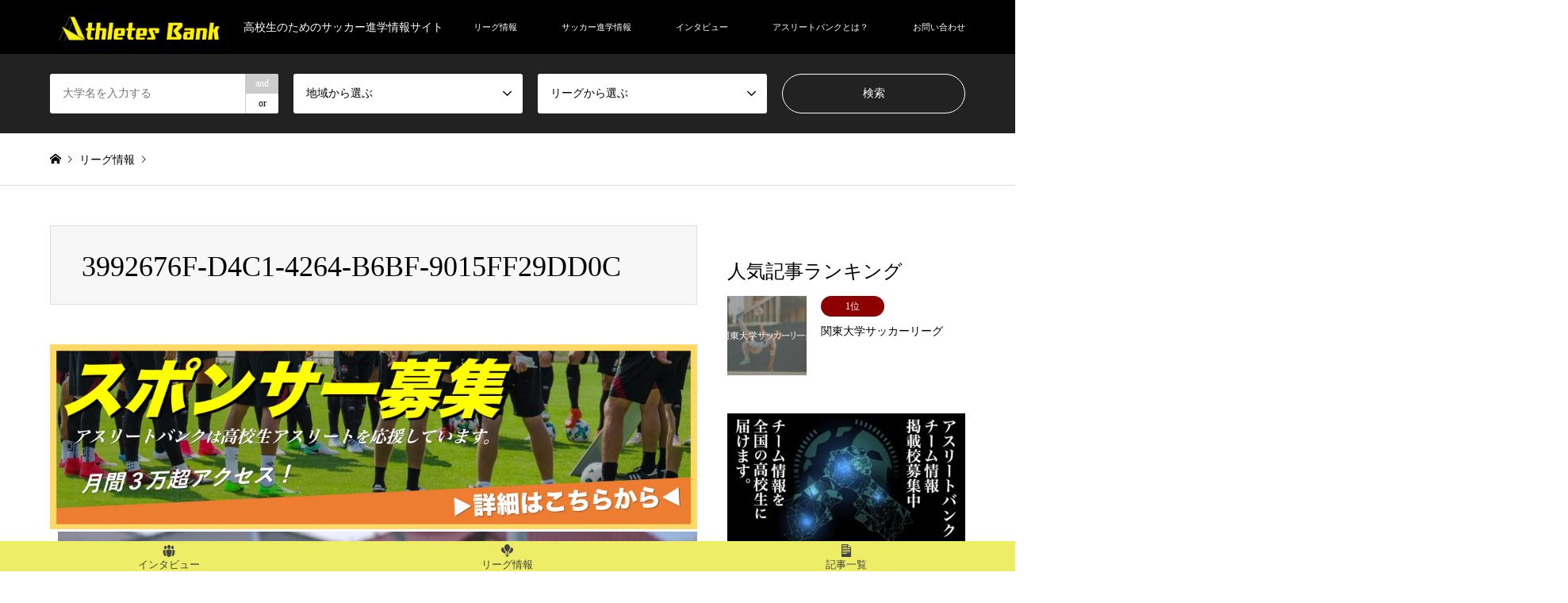

--- FILE ---
content_type: text/html; charset=UTF-8
request_url: https://ab-soccer.club/blog/daitobunka-kadowaki/attachment/3992676f-d4c1-4264-b6bf-9015ff29dd0c/
body_size: 17401
content:
	 
	 <!DOCTYPE html>
<html dir="ltr" lang="ja" prefix="og: https://ogp.me/ns#">
<head>
<meta charset="UTF-8">
<!--[if IE]><meta http-equiv="X-UA-Compatible" content="IE=edge"><![endif]-->
<meta name="viewport" content="width=device-width">

<meta name="description" content="...">
<link rel="pingback" href="https://ab-soccer.club/xmlrpc.php">
<link rel="shortcut icon" href="https://ab-soccer.club/wp-content/uploads/2020/08/favicon-22.png">

		<!-- All in One SEO 4.9.3 - aioseo.com -->
		<title>3992676F-D4C1-4264-B6BF-9015FF29DD0C | アスリートバンク サッカー</title>
	<meta name="robots" content="max-image-preview:large" />
	<meta name="author" content="アスリートバンク 事務局"/>
	<meta name="google-site-verification" content="t9Wc13u4oS8ud_3whWgpqktMe34X8D5oQxv9BhpDCR4" />
	<link rel="canonical" href="https://ab-soccer.club/blog/daitobunka-kadowaki/attachment/3992676f-d4c1-4264-b6bf-9015ff29dd0c/" />
	<meta name="generator" content="All in One SEO (AIOSEO) 4.9.3" />
		<meta property="og:locale" content="ja_JP" />
		<meta property="og:site_name" content="アスリートバンク サッカー" />
		<meta property="og:type" content="article" />
		<meta property="og:title" content="3992676F-D4C1-4264-B6BF-9015FF29DD0C | アスリートバンク サッカー" />
		<meta property="og:url" content="https://ab-soccer.club/blog/daitobunka-kadowaki/attachment/3992676f-d4c1-4264-b6bf-9015ff29dd0c/" />
		<meta property="og:image" content="https://ab-soccer.club/wp-content/uploads/2020/10/top-pic.jpg" />
		<meta property="og:image:secure_url" content="https://ab-soccer.club/wp-content/uploads/2020/10/top-pic.jpg" />
		<meta property="og:image:width" content="2000" />
		<meta property="og:image:height" content="1125" />
		<meta property="article:published_time" content="2023-01-15T05:23:51+00:00" />
		<meta property="article:modified_time" content="2023-01-15T05:23:51+00:00" />
		<meta name="twitter:card" content="summary_large_image" />
		<meta name="twitter:title" content="3992676F-D4C1-4264-B6BF-9015FF29DD0C | アスリートバンク サッカー" />
		<meta name="twitter:image" content="https://ab-soccer.club/wp-content/uploads/2020/10/top-pic.jpg" />
		<script type="application/ld+json" class="aioseo-schema">
			{"@context":"https:\/\/schema.org","@graph":[{"@type":"BreadcrumbList","@id":"https:\/\/ab-soccer.club\/blog\/daitobunka-kadowaki\/attachment\/3992676f-d4c1-4264-b6bf-9015ff29dd0c\/#breadcrumblist","itemListElement":[{"@type":"ListItem","@id":"https:\/\/ab-soccer.club#listItem","position":1,"name":"Home","item":"https:\/\/ab-soccer.club","nextItem":{"@type":"ListItem","@id":"https:\/\/ab-soccer.club\/blog\/daitobunka-kadowaki\/attachment\/3992676f-d4c1-4264-b6bf-9015ff29dd0c\/#listItem","name":"3992676F-D4C1-4264-B6BF-9015FF29DD0C"}},{"@type":"ListItem","@id":"https:\/\/ab-soccer.club\/blog\/daitobunka-kadowaki\/attachment\/3992676f-d4c1-4264-b6bf-9015ff29dd0c\/#listItem","position":2,"name":"3992676F-D4C1-4264-B6BF-9015FF29DD0C","previousItem":{"@type":"ListItem","@id":"https:\/\/ab-soccer.club#listItem","name":"Home"}}]},{"@type":"ItemPage","@id":"https:\/\/ab-soccer.club\/blog\/daitobunka-kadowaki\/attachment\/3992676f-d4c1-4264-b6bf-9015ff29dd0c\/#itempage","url":"https:\/\/ab-soccer.club\/blog\/daitobunka-kadowaki\/attachment\/3992676f-d4c1-4264-b6bf-9015ff29dd0c\/","name":"3992676F-D4C1-4264-B6BF-9015FF29DD0C | \u30a2\u30b9\u30ea\u30fc\u30c8\u30d0\u30f3\u30af \u30b5\u30c3\u30ab\u30fc","inLanguage":"ja","isPartOf":{"@id":"https:\/\/ab-soccer.club\/#website"},"breadcrumb":{"@id":"https:\/\/ab-soccer.club\/blog\/daitobunka-kadowaki\/attachment\/3992676f-d4c1-4264-b6bf-9015ff29dd0c\/#breadcrumblist"},"author":{"@id":"https:\/\/ab-soccer.club\/author\/athletesbanksoccer\/#author"},"creator":{"@id":"https:\/\/ab-soccer.club\/author\/athletesbanksoccer\/#author"},"datePublished":"2023-01-15T14:23:51+09:00","dateModified":"2023-01-15T14:23:51+09:00"},{"@type":"Organization","@id":"https:\/\/ab-soccer.club\/#organization","name":"\u30a2\u30b9\u30ea\u30fc\u30c8\u30d0\u30f3\u30af\u30b5\u30c3\u30ab\u30fc","description":"\u9ad8\u6821\u751f\u306e\u305f\u3081\u306e\u30b5\u30c3\u30ab\u30fc\u9032\u5b66\u60c5\u5831\u30b5\u30a4\u30c8","url":"https:\/\/ab-soccer.club\/","logo":{"@type":"ImageObject","url":"https:\/\/ab-soccer.club\/wp-content\/uploads\/2020\/10\/top-pic.jpg","@id":"https:\/\/ab-soccer.club\/blog\/daitobunka-kadowaki\/attachment\/3992676f-d4c1-4264-b6bf-9015ff29dd0c\/#organizationLogo","width":2000,"height":1125},"image":{"@id":"https:\/\/ab-soccer.club\/blog\/daitobunka-kadowaki\/attachment\/3992676f-d4c1-4264-b6bf-9015ff29dd0c\/#organizationLogo"}},{"@type":"Person","@id":"https:\/\/ab-soccer.club\/author\/athletesbanksoccer\/#author","url":"https:\/\/ab-soccer.club\/author\/athletesbanksoccer\/","name":"\u30a2\u30b9\u30ea\u30fc\u30c8\u30d0\u30f3\u30af \u4e8b\u52d9\u5c40","image":{"@type":"ImageObject","@id":"https:\/\/ab-soccer.club\/blog\/daitobunka-kadowaki\/attachment\/3992676f-d4c1-4264-b6bf-9015ff29dd0c\/#authorImage","url":"https:\/\/secure.gravatar.com\/avatar\/ba54962a53bce1b0a260eeef41683c1f?s=96&d=mm&r=g","width":96,"height":96,"caption":"\u30a2\u30b9\u30ea\u30fc\u30c8\u30d0\u30f3\u30af \u4e8b\u52d9\u5c40"}},{"@type":"WebSite","@id":"https:\/\/ab-soccer.club\/#website","url":"https:\/\/ab-soccer.club\/","name":"\u30a2\u30b9\u30ea\u30fc\u30c8\u30d0\u30f3\u30af \u30b5\u30c3\u30ab\u30fc","description":"\u9ad8\u6821\u751f\u306e\u305f\u3081\u306e\u30b5\u30c3\u30ab\u30fc\u9032\u5b66\u60c5\u5831\u30b5\u30a4\u30c8","inLanguage":"ja","publisher":{"@id":"https:\/\/ab-soccer.club\/#organization"}}]}
		</script>
		<!-- All in One SEO -->

<link rel='dns-prefetch' href='//s.w.org' />
<link rel="alternate" type="application/rss+xml" title="アスリートバンク サッカー &raquo; フィード" href="https://ab-soccer.club/feed/" />
<link rel="alternate" type="application/rss+xml" title="アスリートバンク サッカー &raquo; コメントフィード" href="https://ab-soccer.club/comments/feed/" />
<link rel="alternate" type="application/rss+xml" title="アスリートバンク サッカー &raquo; 3992676F-D4C1-4264-B6BF-9015FF29DD0C のコメントのフィード" href="https://ab-soccer.club/blog/daitobunka-kadowaki/attachment/3992676f-d4c1-4264-b6bf-9015ff29dd0c/feed/" />
		<!-- This site uses the Google Analytics by MonsterInsights plugin v9.11.1 - Using Analytics tracking - https://www.monsterinsights.com/ -->
							<script src="//www.googletagmanager.com/gtag/js?id=G-GPXDD6Z5XD"  data-cfasync="false" data-wpfc-render="false" type="text/javascript" async></script>
			<script data-cfasync="false" data-wpfc-render="false" type="text/javascript">
				var mi_version = '9.11.1';
				var mi_track_user = true;
				var mi_no_track_reason = '';
								var MonsterInsightsDefaultLocations = {"page_location":"https:\/\/ab-soccer.club\/blog\/daitobunka-kadowaki\/attachment\/3992676f-d4c1-4264-b6bf-9015ff29dd0c\/"};
								if ( typeof MonsterInsightsPrivacyGuardFilter === 'function' ) {
					var MonsterInsightsLocations = (typeof MonsterInsightsExcludeQuery === 'object') ? MonsterInsightsPrivacyGuardFilter( MonsterInsightsExcludeQuery ) : MonsterInsightsPrivacyGuardFilter( MonsterInsightsDefaultLocations );
				} else {
					var MonsterInsightsLocations = (typeof MonsterInsightsExcludeQuery === 'object') ? MonsterInsightsExcludeQuery : MonsterInsightsDefaultLocations;
				}

								var disableStrs = [
										'ga-disable-G-GPXDD6Z5XD',
									];

				/* Function to detect opted out users */
				function __gtagTrackerIsOptedOut() {
					for (var index = 0; index < disableStrs.length; index++) {
						if (document.cookie.indexOf(disableStrs[index] + '=true') > -1) {
							return true;
						}
					}

					return false;
				}

				/* Disable tracking if the opt-out cookie exists. */
				if (__gtagTrackerIsOptedOut()) {
					for (var index = 0; index < disableStrs.length; index++) {
						window[disableStrs[index]] = true;
					}
				}

				/* Opt-out function */
				function __gtagTrackerOptout() {
					for (var index = 0; index < disableStrs.length; index++) {
						document.cookie = disableStrs[index] + '=true; expires=Thu, 31 Dec 2099 23:59:59 UTC; path=/';
						window[disableStrs[index]] = true;
					}
				}

				if ('undefined' === typeof gaOptout) {
					function gaOptout() {
						__gtagTrackerOptout();
					}
				}
								window.dataLayer = window.dataLayer || [];

				window.MonsterInsightsDualTracker = {
					helpers: {},
					trackers: {},
				};
				if (mi_track_user) {
					function __gtagDataLayer() {
						dataLayer.push(arguments);
					}

					function __gtagTracker(type, name, parameters) {
						if (!parameters) {
							parameters = {};
						}

						if (parameters.send_to) {
							__gtagDataLayer.apply(null, arguments);
							return;
						}

						if (type === 'event') {
														parameters.send_to = monsterinsights_frontend.v4_id;
							var hookName = name;
							if (typeof parameters['event_category'] !== 'undefined') {
								hookName = parameters['event_category'] + ':' + name;
							}

							if (typeof MonsterInsightsDualTracker.trackers[hookName] !== 'undefined') {
								MonsterInsightsDualTracker.trackers[hookName](parameters);
							} else {
								__gtagDataLayer('event', name, parameters);
							}
							
						} else {
							__gtagDataLayer.apply(null, arguments);
						}
					}

					__gtagTracker('js', new Date());
					__gtagTracker('set', {
						'developer_id.dZGIzZG': true,
											});
					if ( MonsterInsightsLocations.page_location ) {
						__gtagTracker('set', MonsterInsightsLocations);
					}
										__gtagTracker('config', 'G-GPXDD6Z5XD', {"forceSSL":"true","link_attribution":"true"} );
										window.gtag = __gtagTracker;										(function () {
						/* https://developers.google.com/analytics/devguides/collection/analyticsjs/ */
						/* ga and __gaTracker compatibility shim. */
						var noopfn = function () {
							return null;
						};
						var newtracker = function () {
							return new Tracker();
						};
						var Tracker = function () {
							return null;
						};
						var p = Tracker.prototype;
						p.get = noopfn;
						p.set = noopfn;
						p.send = function () {
							var args = Array.prototype.slice.call(arguments);
							args.unshift('send');
							__gaTracker.apply(null, args);
						};
						var __gaTracker = function () {
							var len = arguments.length;
							if (len === 0) {
								return;
							}
							var f = arguments[len - 1];
							if (typeof f !== 'object' || f === null || typeof f.hitCallback !== 'function') {
								if ('send' === arguments[0]) {
									var hitConverted, hitObject = false, action;
									if ('event' === arguments[1]) {
										if ('undefined' !== typeof arguments[3]) {
											hitObject = {
												'eventAction': arguments[3],
												'eventCategory': arguments[2],
												'eventLabel': arguments[4],
												'value': arguments[5] ? arguments[5] : 1,
											}
										}
									}
									if ('pageview' === arguments[1]) {
										if ('undefined' !== typeof arguments[2]) {
											hitObject = {
												'eventAction': 'page_view',
												'page_path': arguments[2],
											}
										}
									}
									if (typeof arguments[2] === 'object') {
										hitObject = arguments[2];
									}
									if (typeof arguments[5] === 'object') {
										Object.assign(hitObject, arguments[5]);
									}
									if ('undefined' !== typeof arguments[1].hitType) {
										hitObject = arguments[1];
										if ('pageview' === hitObject.hitType) {
											hitObject.eventAction = 'page_view';
										}
									}
									if (hitObject) {
										action = 'timing' === arguments[1].hitType ? 'timing_complete' : hitObject.eventAction;
										hitConverted = mapArgs(hitObject);
										__gtagTracker('event', action, hitConverted);
									}
								}
								return;
							}

							function mapArgs(args) {
								var arg, hit = {};
								var gaMap = {
									'eventCategory': 'event_category',
									'eventAction': 'event_action',
									'eventLabel': 'event_label',
									'eventValue': 'event_value',
									'nonInteraction': 'non_interaction',
									'timingCategory': 'event_category',
									'timingVar': 'name',
									'timingValue': 'value',
									'timingLabel': 'event_label',
									'page': 'page_path',
									'location': 'page_location',
									'title': 'page_title',
									'referrer' : 'page_referrer',
								};
								for (arg in args) {
																		if (!(!args.hasOwnProperty(arg) || !gaMap.hasOwnProperty(arg))) {
										hit[gaMap[arg]] = args[arg];
									} else {
										hit[arg] = args[arg];
									}
								}
								return hit;
							}

							try {
								f.hitCallback();
							} catch (ex) {
							}
						};
						__gaTracker.create = newtracker;
						__gaTracker.getByName = newtracker;
						__gaTracker.getAll = function () {
							return [];
						};
						__gaTracker.remove = noopfn;
						__gaTracker.loaded = true;
						window['__gaTracker'] = __gaTracker;
					})();
									} else {
										console.log("");
					(function () {
						function __gtagTracker() {
							return null;
						}

						window['__gtagTracker'] = __gtagTracker;
						window['gtag'] = __gtagTracker;
					})();
									}
			</script>
							<!-- / Google Analytics by MonsterInsights -->
		<link rel='stylesheet' id='style-css'  href='https://ab-soccer.club/wp-content/themes/gensen_tcd050/style.css?ver=1.9.2' type='text/css' media='all' />
<link rel='stylesheet' id='sbi_styles-css'  href='https://ab-soccer.club/wp-content/plugins/instagram-feed/css/sbi-styles.min.css?ver=6.10.0' type='text/css' media='all' />
<link rel='stylesheet' id='wp-block-library-css'  href='https://ab-soccer.club/wp-includes/css/dist/block-library/style.min.css?ver=6.0.11' type='text/css' media='all' />
<link rel='stylesheet' id='aioseo/css/src/vue/standalone/blocks/table-of-contents/global.scss-css'  href='https://ab-soccer.club/wp-content/plugins/all-in-one-seo-pack/dist/Lite/assets/css/table-of-contents/global.e90f6d47.css?ver=4.9.3' type='text/css' media='all' />
<link rel='stylesheet' id='tablepresstable-buildindexcss-css'  href='https://ab-soccer.club/wp-content/plugins/tablepress/blocks/table/build/index.css?ver=6.0.11' type='text/css' media='all' />
<style id='global-styles-inline-css' type='text/css'>
body{--wp--preset--color--black: #000000;--wp--preset--color--cyan-bluish-gray: #abb8c3;--wp--preset--color--white: #ffffff;--wp--preset--color--pale-pink: #f78da7;--wp--preset--color--vivid-red: #cf2e2e;--wp--preset--color--luminous-vivid-orange: #ff6900;--wp--preset--color--luminous-vivid-amber: #fcb900;--wp--preset--color--light-green-cyan: #7bdcb5;--wp--preset--color--vivid-green-cyan: #00d084;--wp--preset--color--pale-cyan-blue: #8ed1fc;--wp--preset--color--vivid-cyan-blue: #0693e3;--wp--preset--color--vivid-purple: #9b51e0;--wp--preset--gradient--vivid-cyan-blue-to-vivid-purple: linear-gradient(135deg,rgba(6,147,227,1) 0%,rgb(155,81,224) 100%);--wp--preset--gradient--light-green-cyan-to-vivid-green-cyan: linear-gradient(135deg,rgb(122,220,180) 0%,rgb(0,208,130) 100%);--wp--preset--gradient--luminous-vivid-amber-to-luminous-vivid-orange: linear-gradient(135deg,rgba(252,185,0,1) 0%,rgba(255,105,0,1) 100%);--wp--preset--gradient--luminous-vivid-orange-to-vivid-red: linear-gradient(135deg,rgba(255,105,0,1) 0%,rgb(207,46,46) 100%);--wp--preset--gradient--very-light-gray-to-cyan-bluish-gray: linear-gradient(135deg,rgb(238,238,238) 0%,rgb(169,184,195) 100%);--wp--preset--gradient--cool-to-warm-spectrum: linear-gradient(135deg,rgb(74,234,220) 0%,rgb(151,120,209) 20%,rgb(207,42,186) 40%,rgb(238,44,130) 60%,rgb(251,105,98) 80%,rgb(254,248,76) 100%);--wp--preset--gradient--blush-light-purple: linear-gradient(135deg,rgb(255,206,236) 0%,rgb(152,150,240) 100%);--wp--preset--gradient--blush-bordeaux: linear-gradient(135deg,rgb(254,205,165) 0%,rgb(254,45,45) 50%,rgb(107,0,62) 100%);--wp--preset--gradient--luminous-dusk: linear-gradient(135deg,rgb(255,203,112) 0%,rgb(199,81,192) 50%,rgb(65,88,208) 100%);--wp--preset--gradient--pale-ocean: linear-gradient(135deg,rgb(255,245,203) 0%,rgb(182,227,212) 50%,rgb(51,167,181) 100%);--wp--preset--gradient--electric-grass: linear-gradient(135deg,rgb(202,248,128) 0%,rgb(113,206,126) 100%);--wp--preset--gradient--midnight: linear-gradient(135deg,rgb(2,3,129) 0%,rgb(40,116,252) 100%);--wp--preset--duotone--dark-grayscale: url('#wp-duotone-dark-grayscale');--wp--preset--duotone--grayscale: url('#wp-duotone-grayscale');--wp--preset--duotone--purple-yellow: url('#wp-duotone-purple-yellow');--wp--preset--duotone--blue-red: url('#wp-duotone-blue-red');--wp--preset--duotone--midnight: url('#wp-duotone-midnight');--wp--preset--duotone--magenta-yellow: url('#wp-duotone-magenta-yellow');--wp--preset--duotone--purple-green: url('#wp-duotone-purple-green');--wp--preset--duotone--blue-orange: url('#wp-duotone-blue-orange');--wp--preset--font-size--small: 13px;--wp--preset--font-size--medium: 20px;--wp--preset--font-size--large: 36px;--wp--preset--font-size--x-large: 42px;}.has-black-color{color: var(--wp--preset--color--black) !important;}.has-cyan-bluish-gray-color{color: var(--wp--preset--color--cyan-bluish-gray) !important;}.has-white-color{color: var(--wp--preset--color--white) !important;}.has-pale-pink-color{color: var(--wp--preset--color--pale-pink) !important;}.has-vivid-red-color{color: var(--wp--preset--color--vivid-red) !important;}.has-luminous-vivid-orange-color{color: var(--wp--preset--color--luminous-vivid-orange) !important;}.has-luminous-vivid-amber-color{color: var(--wp--preset--color--luminous-vivid-amber) !important;}.has-light-green-cyan-color{color: var(--wp--preset--color--light-green-cyan) !important;}.has-vivid-green-cyan-color{color: var(--wp--preset--color--vivid-green-cyan) !important;}.has-pale-cyan-blue-color{color: var(--wp--preset--color--pale-cyan-blue) !important;}.has-vivid-cyan-blue-color{color: var(--wp--preset--color--vivid-cyan-blue) !important;}.has-vivid-purple-color{color: var(--wp--preset--color--vivid-purple) !important;}.has-black-background-color{background-color: var(--wp--preset--color--black) !important;}.has-cyan-bluish-gray-background-color{background-color: var(--wp--preset--color--cyan-bluish-gray) !important;}.has-white-background-color{background-color: var(--wp--preset--color--white) !important;}.has-pale-pink-background-color{background-color: var(--wp--preset--color--pale-pink) !important;}.has-vivid-red-background-color{background-color: var(--wp--preset--color--vivid-red) !important;}.has-luminous-vivid-orange-background-color{background-color: var(--wp--preset--color--luminous-vivid-orange) !important;}.has-luminous-vivid-amber-background-color{background-color: var(--wp--preset--color--luminous-vivid-amber) !important;}.has-light-green-cyan-background-color{background-color: var(--wp--preset--color--light-green-cyan) !important;}.has-vivid-green-cyan-background-color{background-color: var(--wp--preset--color--vivid-green-cyan) !important;}.has-pale-cyan-blue-background-color{background-color: var(--wp--preset--color--pale-cyan-blue) !important;}.has-vivid-cyan-blue-background-color{background-color: var(--wp--preset--color--vivid-cyan-blue) !important;}.has-vivid-purple-background-color{background-color: var(--wp--preset--color--vivid-purple) !important;}.has-black-border-color{border-color: var(--wp--preset--color--black) !important;}.has-cyan-bluish-gray-border-color{border-color: var(--wp--preset--color--cyan-bluish-gray) !important;}.has-white-border-color{border-color: var(--wp--preset--color--white) !important;}.has-pale-pink-border-color{border-color: var(--wp--preset--color--pale-pink) !important;}.has-vivid-red-border-color{border-color: var(--wp--preset--color--vivid-red) !important;}.has-luminous-vivid-orange-border-color{border-color: var(--wp--preset--color--luminous-vivid-orange) !important;}.has-luminous-vivid-amber-border-color{border-color: var(--wp--preset--color--luminous-vivid-amber) !important;}.has-light-green-cyan-border-color{border-color: var(--wp--preset--color--light-green-cyan) !important;}.has-vivid-green-cyan-border-color{border-color: var(--wp--preset--color--vivid-green-cyan) !important;}.has-pale-cyan-blue-border-color{border-color: var(--wp--preset--color--pale-cyan-blue) !important;}.has-vivid-cyan-blue-border-color{border-color: var(--wp--preset--color--vivid-cyan-blue) !important;}.has-vivid-purple-border-color{border-color: var(--wp--preset--color--vivid-purple) !important;}.has-vivid-cyan-blue-to-vivid-purple-gradient-background{background: var(--wp--preset--gradient--vivid-cyan-blue-to-vivid-purple) !important;}.has-light-green-cyan-to-vivid-green-cyan-gradient-background{background: var(--wp--preset--gradient--light-green-cyan-to-vivid-green-cyan) !important;}.has-luminous-vivid-amber-to-luminous-vivid-orange-gradient-background{background: var(--wp--preset--gradient--luminous-vivid-amber-to-luminous-vivid-orange) !important;}.has-luminous-vivid-orange-to-vivid-red-gradient-background{background: var(--wp--preset--gradient--luminous-vivid-orange-to-vivid-red) !important;}.has-very-light-gray-to-cyan-bluish-gray-gradient-background{background: var(--wp--preset--gradient--very-light-gray-to-cyan-bluish-gray) !important;}.has-cool-to-warm-spectrum-gradient-background{background: var(--wp--preset--gradient--cool-to-warm-spectrum) !important;}.has-blush-light-purple-gradient-background{background: var(--wp--preset--gradient--blush-light-purple) !important;}.has-blush-bordeaux-gradient-background{background: var(--wp--preset--gradient--blush-bordeaux) !important;}.has-luminous-dusk-gradient-background{background: var(--wp--preset--gradient--luminous-dusk) !important;}.has-pale-ocean-gradient-background{background: var(--wp--preset--gradient--pale-ocean) !important;}.has-electric-grass-gradient-background{background: var(--wp--preset--gradient--electric-grass) !important;}.has-midnight-gradient-background{background: var(--wp--preset--gradient--midnight) !important;}.has-small-font-size{font-size: var(--wp--preset--font-size--small) !important;}.has-medium-font-size{font-size: var(--wp--preset--font-size--medium) !important;}.has-large-font-size{font-size: var(--wp--preset--font-size--large) !important;}.has-x-large-font-size{font-size: var(--wp--preset--font-size--x-large) !important;}
</style>
<link rel='stylesheet' id='contact-form-7-css'  href='https://ab-soccer.club/wp-content/plugins/contact-form-7/includes/css/styles.css?ver=5.7.7' type='text/css' media='all' />
<link rel='stylesheet' id='dashicons-css'  href='https://ab-soccer.club/wp-includes/css/dashicons.min.css?ver=6.0.11' type='text/css' media='all' />
<link rel='stylesheet' id='toc-screen-css'  href='https://ab-soccer.club/wp-content/plugins/table-of-contents-plus/screen.min.css?ver=2411.1' type='text/css' media='all' />
<link rel='stylesheet' id='ligature-symbols-css'  href='https://ab-soccer.club/wp-content/plugins/gianism/assets/css/lsf.css?ver=2.11' type='text/css' media='all' />
<link rel='stylesheet' id='gianism-css'  href='https://ab-soccer.club/wp-content/plugins/gianism/assets/css/gianism-style.css?ver=5.3.0' type='text/css' media='all' />
<link rel='stylesheet' id='wp-members-css'  href='https://ab-soccer.club/wp-content/plugins/wp-members/assets/css/forms/generic-no-float.min.css?ver=3.5.5.1' type='text/css' media='all' />
<link rel='stylesheet' id='tablepress-default-css'  href='https://ab-soccer.club/wp-content/tablepress-combined.min.css?ver=35' type='text/css' media='all' />
<script type='text/javascript' src='https://ab-soccer.club/wp-includes/js/jquery/jquery.min.js?ver=3.6.0' id='jquery-core-js'></script>
<script type='text/javascript' src='https://ab-soccer.club/wp-includes/js/jquery/jquery-migrate.min.js?ver=3.3.2' id='jquery-migrate-js'></script>
<script type='text/javascript' src='https://ab-soccer.club/wp-content/plugins/google-analytics-for-wordpress/assets/js/frontend-gtag.min.js?ver=9.11.1' id='monsterinsights-frontend-script-js'></script>
<script data-cfasync="false" data-wpfc-render="false" type="text/javascript" id='monsterinsights-frontend-script-js-extra'>/* <![CDATA[ */
var monsterinsights_frontend = {"js_events_tracking":"true","download_extensions":"doc,pdf,ppt,zip,xls,docx,pptx,xlsx","inbound_paths":"[{\"path\":\"\\\/go\\\/\",\"label\":\"affiliate\"},{\"path\":\"\\\/recommend\\\/\",\"label\":\"affiliate\"}]","home_url":"https:\/\/ab-soccer.club","hash_tracking":"false","v4_id":"G-GPXDD6Z5XD"};/* ]]> */
</script>
<link rel="https://api.w.org/" href="https://ab-soccer.club/wp-json/" /><link rel="alternate" type="application/json" href="https://ab-soccer.club/wp-json/wp/v2/media/6585" /><link rel='shortlink' href='https://ab-soccer.club/?p=6585' />
<link rel="alternate" type="application/json+oembed" href="https://ab-soccer.club/wp-json/oembed/1.0/embed?url=https%3A%2F%2Fab-soccer.club%2Fblog%2Fdaitobunka-kadowaki%2Fattachment%2F3992676f-d4c1-4264-b6bf-9015ff29dd0c%2F" />
<link rel="alternate" type="text/xml+oembed" href="https://ab-soccer.club/wp-json/oembed/1.0/embed?url=https%3A%2F%2Fab-soccer.club%2Fblog%2Fdaitobunka-kadowaki%2Fattachment%2F3992676f-d4c1-4264-b6bf-9015ff29dd0c%2F&#038;format=xml" />
<meta name="viewport" content="initial-scale=1, viewport-fit=cover">

<link rel="stylesheet" href="https://ab-soccer.club/wp-content/themes/gensen_tcd050/css/design-plus.css?ver=1.9.2">
<link rel="stylesheet" href="https://ab-soccer.club/wp-content/themes/gensen_tcd050/css/sns-botton.css?ver=1.9.2">
<link rel="stylesheet" href="https://ab-soccer.club/wp-content/themes/gensen_tcd050/css/responsive.css?ver=1.9.2">
<link rel="stylesheet" href="https://ab-soccer.club/wp-content/themes/gensen_tcd050/css/footer-bar.css?ver=1.9.2">

<script src="https://ab-soccer.club/wp-content/themes/gensen_tcd050/js/jquery.easing.1.3.js?ver=1.9.2"></script>
<script src="https://ab-soccer.club/wp-content/themes/gensen_tcd050/js/jquery.textOverflowEllipsis.js?ver=1.9.2"></script>
<script src="https://ab-soccer.club/wp-content/themes/gensen_tcd050/js/jscript.js?ver=1.9.2"></script>
<script src="https://ab-soccer.club/wp-content/themes/gensen_tcd050/js/comment.js?ver=1.9.2"></script>
<script src="https://ab-soccer.club/wp-content/themes/gensen_tcd050/js/header_fix.js?ver=1.9.2"></script>
<script src="https://ab-soccer.club/wp-content/themes/gensen_tcd050/js/jquery.chosen.min.js?ver=1.9.2"></script>
<link rel="stylesheet" href="https://ab-soccer.club/wp-content/themes/gensen_tcd050/css/jquery.chosen.css?ver=1.9.2">

<style type="text/css">
body, input, textarea, select { font-family: "Times New Roman" , "游明朝" , "Yu Mincho" , "游明朝体" , "YuMincho" , "ヒラギノ明朝 Pro W3" , "Hiragino Mincho Pro" , "HiraMinProN-W3" , "HGS明朝E" , "ＭＳ Ｐ明朝" , "MS PMincho" , serif; }
.rich_font { font-family: "Times New Roman" , "游明朝" , "Yu Mincho" , "游明朝体" , "YuMincho" , "ヒラギノ明朝 Pro W3" , "Hiragino Mincho Pro" , "HiraMinProN-W3" , "HGS明朝E" , "ＭＳ Ｐ明朝" , "MS PMincho" , serif; font-weight:500; }

#header_logo #logo_text .logo { font-size:36px; }
#header_logo_fix #logo_text_fixed .logo { font-size:30px; }
#footer_logo .logo_text { font-size:36px; }
#post_title { font-size:36px; }
.post_content { font-size:16px; }
#archive_headline { font-size:42px; }
#archive_desc { font-size:14px; }
  
@media screen and (max-width:1024px) {
  #header_logo #logo_text .logo { font-size:16px; }
  #header_logo_fix #logo_text_fixed .logo { font-size:20px; }
  #footer_logo .logo_text { font-size:20px; }
  #post_title { font-size:22px; }
  .post_content { font-size:14px; }
  #archive_headline { font-size:20px; }
  #archive_desc { font-size:14px; }
}




.image {
overflow: hidden;
-webkit-backface-visibility: hidden;
backface-visibility: hidden;
-webkit-transition-duration: .35s;
-moz-transition-duration: .35s;
-ms-transition-duration: .35s;
-o-transition-duration: .35s;
transition-duration: .35s;
}
.image img {
-webkit-backface-visibility: hidden;
backface-visibility: hidden;
-webkit-transform: scale(1);
-webkit-transition-property: opacity, scale, -webkit-transform, transform;
-webkit-transition-duration: .35s;
-moz-transform: scale(1);
-moz-transition-property: opacity, scale, -moz-transform, transform;
-moz-transition-duration: .35s;
-ms-transform: scale(1);
-ms-transition-property: opacity, scale, -ms-transform, transform;
-ms-transition-duration: .35s;
-o-transform: scale(1);
-o-transition-property: opacity, scale, -o-transform, transform;
-o-transition-duration: .35s;
transform: scale(1);
transition-property: opacity, scale, transform;
transition-duration: .35s;
}
.image:hover img, a:hover .image img {
-webkit-transform: scale(1.2);
-moz-transform: scale(1.2);
-ms-transform: scale(1.2);
-o-transform: scale(1.2);
transform: scale(1.2);
}
.introduce_list_col a:hover .image img {
-webkit-transform: scale(1.2) translate3d(-41.66%, 0, 0);
-moz-transform: scale(1.2) translate3d(-41.66%, 0, 0);
-ms-transform: scale(1.2) translate3d(-41.66%, 0, 0);
-o-transform: scale(1.2) translate3d(-41.66%, 0, 0);
transform: scale(1.2) translate3d(-41.66%, 0, 0);
}


.archive_filter .button input:hover, .archive_sort dt,#post_pagination p, #post_pagination a:hover, #return_top a, .c-pw__btn,
#comment_header ul li a:hover, #comment_header ul li.comment_switch_active a, #comment_header #comment_closed p,
#introduce_slider .slick-dots li button:hover, #introduce_slider .slick-dots li.slick-active button
{ background-color:#000000; }

#comment_header ul li.comment_switch_active a, #comment_header #comment_closed p, #guest_info input:focus, #comment_textarea textarea:focus
{ border-color:#000000; }

#comment_header ul li.comment_switch_active a:after, #comment_header #comment_closed p:after
{ border-color:#000000 transparent transparent transparent; }

.header_search_inputs .chosen-results li[data-option-array-index="0"]
{ background-color:#000000 !important; border-color:#000000; }

a:hover, #bread_crumb li a:hover, #bread_crumb li.home a:hover:before, #bread_crumb li.last,
#archive_headline, .archive_header .headline, .archive_filter_headline, #related_post .headline,
#introduce_header .headline, .introduce_list_col .info .title, .introduce_archive_banner_link a:hover,
#recent_news .headline, #recent_news li a:hover, #comment_headline,
.side_headline, ul.banner_list li a:hover .caption, .footer_headline, .footer_widget a:hover,
#index_news .entry-date, #index_news_mobile .entry-date, .cb_content-carousel a:hover .image .title
{ color:#000000; }

#index_news_mobile .archive_link a:hover, .cb_content-blog_list .archive_link a:hover, #load_post a:hover, #submit_comment:hover, .c-pw__btn:hover
{ background-color:#000000; }

#header_search select:focus, .header_search_inputs .chosen-with-drop .chosen-single span, #footer_contents a:hover, #footer_nav a:hover, #footer_social_link li:hover:before,
#header_slider .slick-arrow:hover, .cb_content-carousel .slick-arrow:hover
{ color:#000000; }

.post_content a { color:#1e73be; }

#header_search, #index_header_search { background-color:#222222; }

#footer_nav { background-color:#F7F7F7; }
#footer_contents { background-color:#222222; }

#header_search_submit { background-color:rgba(0,0,0,0); }
#header_search_submit:hover { background-color:rgba(146,120,95,1.0); }
.cat-category { background-color:#000000 !important; }
.cat-category2 { background-color:#000000 !important; }
.cat-area { background-color:#999999 !important; }
.cat-league { background-color:#000000 !important; }

@media only screen and (min-width:1025px) {
  #global_menu ul ul a { background-color:#000000; }
  #global_menu ul ul a:hover, #global_menu ul ul .current-menu-item > a { background-color:#000000; }
  #header_top { background-color:#000000; }
  .has_header_content #header_top { background-color:rgba(0,0,0,0); }
  .fix_top.header_fix #header_top { background-color:rgba(0,0,0,0.8); }
  #header_logo a, #global_menu > ul > li > a { color:#ffffff; }
  #header_logo_fix a, .fix_top.header_fix #global_menu > ul > li > a { color:#ffffff; }
  .has_header_content #index_header_search { background-color:rgba(34,34,34,0.6); }
}
@media screen and (max-width:1024px) {
  #global_menu { background-color:#000000; }
  #global_menu a:hover, #global_menu .current-menu-item > a { background-color:#000000; }
  #header_top { background-color:#000000; }
  #header_top a, #header_top a:before { color:#ffffff !important; }
  .mobile_fix_top.header_fix #header_top, .mobile_fix_top.header_fix #header.active #header_top { background-color:rgba(0,0,0,0.8); }
  .mobile_fix_top.header_fix #header_top a, .mobile_fix_top.header_fix #header_top a:before { color:#ffffff !important; }
  .archive_sort dt { color:#000000; }
  .post-type-archive-news #recent_news .show_date li .date { color:#000000; }
}


#toc_container { 
　padding: 30px; /*余白*/
　background-color: #f9f9f9; /*背景色*/
　border: 1px solid #aaa; /*枠線のスタイル*/
　}

　#toc_container a {
　color: #004b64; /*目次の文字色*/
　}

　.toc_title {
　color: #000;/*目次タイトルの文字色*/
　}

#global_menu>ul>li>a,
#global_menu ul ul a { font-size: 11px; }

</style>

<meta name="generator" content="Elementor 3.11.0; features: e_dom_optimization, e_optimized_assets_loading, e_optimized_css_loading, a11y_improvements, additional_custom_breakpoints; settings: css_print_method-external, google_font-enabled, font_display-swap">
<style type="text/css"></style><link rel="icon" href="https://ab-soccer.club/wp-content/uploads/2021/02/cropped-favicon-32x32.png" sizes="32x32" />
<link rel="icon" href="https://ab-soccer.club/wp-content/uploads/2021/02/cropped-favicon-192x192.png" sizes="192x192" />
<link rel="apple-touch-icon" href="https://ab-soccer.club/wp-content/uploads/2021/02/cropped-favicon-180x180.png" />
<meta name="msapplication-TileImage" content="https://ab-soccer.club/wp-content/uploads/2021/02/cropped-favicon-270x270.png" />
		<style type="text/css" id="wp-custom-css">
			/* テーブルの横スクロールのためのCSSはここから */
 table{ 
    width:100%;
}
.scroll{
    overflow: auto;
    white-space:nowrap;
}
.scroll::-webkit-scrollbar{
    height: 15px;
}
.scroll::-webkit-scrollbar-track{
    background: #f1f1f1;
}
.scroll::-webkit-scrollbar-thumb{
    background: #bbb;
}
 /* テーブルの横スクロールのためのCSSはここまで */		</style>
		<style id="sccss">/*コラム・リーグ情報見出し設定始まり*/
.single-post .post_content h2 {
  padding: 0.4em 0.5em;/*文字の上下 左右の余白*/
  color: #494949;/*文字色*/
  border-left: solid 5px #ffd700;/*左線*/
  border-bottom: solid 3px #d7d7d7;/*下線*/
}

.single-post .post_content h3 {
	padding: 0.4rem 0.5rem;
 border-left: 5px solid #000;
}
/*見出し設定終わり*/

/*大学紹介見出し設定始まり*/
.single-introduce .post_content h2 {
	padding: 0.4rem 0.5rem;
 border-left: 5px solid #ffd700;
}
/*見出し設定終わり*/

@media screen and (max-width: 767px) {
  #header_slider .item:before { padding-top: 50%; }
}
#header_slider .caption .headline { margin:0px 0px 250px; font-size:47px; line-height:1.4; color:#fff; }</style><link href="https://use.fontawesome.com/releases/v5.6.1/css/all.css" rel="stylesheet">

	
</head>
<body id="body" class="attachment attachment-template-default single single-attachment postid-6585 attachmentid-6585 attachment-jpeg fix_top mobile_fix_top elementor-default elementor-kit-6974">


 <div id="header">
  <div id="header_top">
   <div class="inner clearfix">
    <div id="header_logo">
     <div id="logo_image">
 <h1 class="logo">
  <a href="https://ab-soccer.club/" title="アスリートバンク サッカー" data-label="アスリートバンク サッカー"><img src="https://ab-soccer.club/wp-content/uploads/2020/10/athb-logo3-28.png?1769103264" alt="アスリートバンク サッカー" title="アスリートバンク サッカー" /><span class="desc">高校生のためのサッカー進学情報サイト</span></a>
 </h1>
</div>
    </div>
    <div id="header_logo_fix">
     <div id="logo_image_fixed">
 <p class="logo rich_font"><a href="https://ab-soccer.club/" title="アスリートバンク サッカー"><img src="https://ab-soccer.club/wp-content/uploads/2020/10/athb-logo3-28.png?1769103264" alt="アスリートバンク サッカー" title="アスリートバンク サッカー" /></a></p>
</div>
    </div>
    <a href="#" class="search_button"><span>検索</span></a>
    <a href="#" class="menu_button"><span>menu</span></a>
    <div id="global_menu">
     <ul id="menu-%e3%82%b0%e3%83%ad%e3%83%bc%e3%83%90%e3%83%ab%e3%83%a1%e3%83%8b%e3%83%a5%e3%83%bc" class="menu"><li id="menu-item-1886" class="menu-item menu-item-type-taxonomy menu-item-object-category menu-item-has-children menu-item-1886"><a href="https://ab-soccer.club/category/league-info/">リーグ情報</a>
<ul class="sub-menu">
	<li id="menu-item-869" class="menu-item menu-item-type-post_type menu-item-object-post menu-item-869"><a href="https://ab-soccer.club/league-info/hokkaido/">北海道学生サッカーリーグ</a></li>
	<li id="menu-item-1030" class="menu-item menu-item-type-post_type menu-item-object-post menu-item-1030"><a href="https://ab-soccer.club/league-info/tohoku-league1/">東北大学サッカーリーグ</a></li>
	<li id="menu-item-706" class="menu-item menu-item-type-post_type menu-item-object-post menu-item-706"><a href="https://ab-soccer.club/league-info/kanto-college-league1/">関東大学サッカーリーグ</a></li>
	<li id="menu-item-4783" class="menu-item menu-item-type-post_type menu-item-object-post menu-item-4783"><a href="https://ab-soccer.club/league-info/kanto-norte-league/">関東大学サッカーリーグ Norte</a></li>
	<li id="menu-item-713" class="menu-item menu-item-type-post_type menu-item-object-post menu-item-713"><a href="https://ab-soccer.club/league-info/tokyo-league1/">東京都大学サッカーリーグ</a></li>
	<li id="menu-item-724" class="menu-item menu-item-type-post_type menu-item-object-post menu-item-724"><a href="https://ab-soccer.club/league-info/kanagawa/">神奈川県大学サッカーリーグ</a></li>
	<li id="menu-item-709" class="menu-item menu-item-type-post_type menu-item-object-post menu-item-709"><a href="https://ab-soccer.club/league-info/chiba-college1/">千葉県大学サッカーリーグ</a></li>
	<li id="menu-item-1133" class="menu-item menu-item-type-post_type menu-item-object-post menu-item-1133"><a href="https://ab-soccer.club/league-info/hokushinetsu-league1/">北信越大学サッカーリーグ</a></li>
	<li id="menu-item-1138" class="menu-item menu-item-type-post_type menu-item-object-post menu-item-1138"><a href="https://ab-soccer.club/league-info/tokai-league1/">東海学生サッカーリーグ</a></li>
	<li id="menu-item-1128" class="menu-item menu-item-type-post_type menu-item-object-post menu-item-1128"><a href="https://ab-soccer.club/league-info/sanki-league/">三岐リーグ</a></li>
	<li id="menu-item-1137" class="menu-item menu-item-type-post_type menu-item-object-post menu-item-1137"><a href="https://ab-soccer.club/league-info/aichi-league/">愛知リーグ</a></li>
	<li id="menu-item-1146" class="menu-item menu-item-type-post_type menu-item-object-post menu-item-1146"><a href="https://ab-soccer.club/league-info/shizuoka-league/">静岡リーグ</a></li>
	<li id="menu-item-1140" class="menu-item menu-item-type-post_type menu-item-object-post menu-item-1140"><a href="https://ab-soccer.club/league-info/kansai-league1/">関西学生サッカーリーグ</a></li>
	<li id="menu-item-1129" class="menu-item menu-item-type-post_type menu-item-object-post menu-item-1129"><a href="https://ab-soccer.club/league-info/chugoku-league1/">中国大学サッカーリーグ</a></li>
	<li id="menu-item-5363" class="menu-item menu-item-type-post_type menu-item-object-post menu-item-5363"><a href="https://ab-soccer.club/league-info/okayama-league/">岡山県学生サッカーリーグ</a></li>
	<li id="menu-item-1135" class="menu-item menu-item-type-post_type menu-item-object-post menu-item-1135"><a href="https://ab-soccer.club/league-info/shikoku-league1/">四国大学サッカーリーグ</a></li>
	<li id="menu-item-1131" class="menu-item menu-item-type-post_type menu-item-object-post menu-item-1131"><a href="https://ab-soccer.club/league-info/kyushu-league1/">九州大学サッカーリーグ</a></li>
</ul>
</li>
<li id="menu-item-3556" class="menu-item menu-item-type-taxonomy menu-item-object-category2 menu-item-has-children menu-item-3556"><a href="https://ab-soccer.club/category2/soccer-information/">サッカー進学情報</a>
<ul class="sub-menu">
	<li id="menu-item-3475" class="menu-item menu-item-type-taxonomy menu-item-object-category2 menu-item-3475"><a href="https://ab-soccer.club/category2/%e3%83%97%e3%83%ad%e8%bc%a9%e5%87%ba%e6%95%b0/">プロ輩出数</a></li>
	<li id="menu-item-3474" class="menu-item menu-item-type-taxonomy menu-item-object-category2 menu-item-3474"><a href="https://ab-soccer.club/category2/%e5%85%a5%e8%a9%a6%e6%83%85%e5%a0%b1/">入試情報</a></li>
	<li id="menu-item-3477" class="menu-item menu-item-type-taxonomy menu-item-object-category2 menu-item-3477"><a href="https://ab-soccer.club/category2/%e5%b0%b1%e8%81%b7%e7%8a%b6%e6%b3%81/">就職状況</a></li>
	<li id="menu-item-3606" class="menu-item menu-item-type-taxonomy menu-item-object-category2 menu-item-3606"><a href="https://ab-soccer.club/category2/%e5%81%8f%e5%b7%ae%e5%80%a4/">偏差値</a></li>
	<li id="menu-item-3736" class="menu-item menu-item-type-taxonomy menu-item-object-category2 menu-item-3736"><a href="https://ab-soccer.club/category2/%e5%ad%a6%e8%b2%bb/">学費</a></li>
	<li id="menu-item-5227" class="menu-item menu-item-type-taxonomy menu-item-object-category2 menu-item-5227"><a href="https://ab-soccer.club/category2/%e5%ad%a6%e9%83%a8%e6%83%85%e5%a0%b1/">学部情報</a></li>
</ul>
</li>
<li id="menu-item-5640" class="menu-item menu-item-type-taxonomy menu-item-object-category2 menu-item-has-children menu-item-5640"><a href="https://ab-soccer.club/category2/interview/">インタビュー</a>
<ul class="sub-menu">
	<li id="menu-item-2959" class="menu-item menu-item-type-taxonomy menu-item-object-category2 menu-item-2959"><a href="https://ab-soccer.club/category2/player-interview/">選手インタビュー</a></li>
	<li id="menu-item-5641" class="menu-item menu-item-type-taxonomy menu-item-object-category2 menu-item-5641"><a href="https://ab-soccer.club/category2/coach-interview/">監督インタビュー</a></li>
	<li id="menu-item-6382" class="menu-item menu-item-type-taxonomy menu-item-object-category2 menu-item-6382"><a href="https://ab-soccer.club/category2/%e3%82%b9%e3%82%bf%e3%83%83%e3%83%95%e3%82%a4%e3%83%b3%e3%82%bf%e3%83%93%e3%83%a5%e3%83%bc/">スタッフインタビュー</a></li>
</ul>
</li>
<li id="menu-item-3739" class="menu-item menu-item-type-post_type menu-item-object-page menu-item-3739"><a href="https://ab-soccer.club/mission/">アスリートバンクとは？</a></li>
<li id="menu-item-3551" class="menu-item menu-item-type-post_type menu-item-object-page menu-item-3551"><a href="https://ab-soccer.club/toiawase/">お問い合わせ</a></li>
</ul>    </div>
   </div>
  </div>
  <div id="header_search">
   <div class="inner">
    <form action="https://ab-soccer.club/college-introduce/" method="get" class="columns-4">
     <div class="header_search_inputs header_search_keywords">
      <input type="text" id="header_search_keywords" name="search_keywords" placeholder="大学名を入力する" value="" />
      <input type="hidden" name="search_keywords_operator" value="and" />
      <ul class="search_keywords_operator">
       <li class="active">and</li>
       <li>or</li>
      </ul>
     </div>
     <div class="header_search_inputs">
<select  name='search_cat1' id='header_search_cat1' class='' >
	<option value='0' selected='selected'>地域から選ぶ</option>
	<option class="level-0" value="48">【1】北海道</option>
	<option class="level-0" value="49">【2】東北</option>
	<option class="level-1" value="50">&nbsp;&nbsp;&nbsp;青森</option>
	<option class="level-1" value="51">&nbsp;&nbsp;&nbsp;秋田</option>
	<option class="level-1" value="52">&nbsp;&nbsp;&nbsp;岩手</option>
	<option class="level-1" value="53">&nbsp;&nbsp;&nbsp;宮城</option>
	<option class="level-1" value="54">&nbsp;&nbsp;&nbsp;山形</option>
	<option class="level-1" value="55">&nbsp;&nbsp;&nbsp;福島</option>
	<option class="level-0" value="56">【3】関東</option>
	<option class="level-1" value="57">&nbsp;&nbsp;&nbsp;茨城</option>
	<option class="level-1" value="58">&nbsp;&nbsp;&nbsp;栃木</option>
	<option class="level-1" value="59">&nbsp;&nbsp;&nbsp;群馬</option>
	<option class="level-1" value="60">&nbsp;&nbsp;&nbsp;埼玉</option>
	<option class="level-1" value="61">&nbsp;&nbsp;&nbsp;千葉</option>
	<option class="level-1" value="62">&nbsp;&nbsp;&nbsp;東京</option>
	<option class="level-1" value="63">&nbsp;&nbsp;&nbsp;神奈川</option>
	<option class="level-0" value="64">【4】北陸・甲信越</option>
	<option class="level-1" value="65">&nbsp;&nbsp;&nbsp;新潟</option>
	<option class="level-1" value="66">&nbsp;&nbsp;&nbsp;富山</option>
	<option class="level-1" value="67">&nbsp;&nbsp;&nbsp;石川</option>
	<option class="level-1" value="68">&nbsp;&nbsp;&nbsp;福井</option>
	<option class="level-1" value="69">&nbsp;&nbsp;&nbsp;山梨</option>
	<option class="level-1" value="70">&nbsp;&nbsp;&nbsp;長野</option>
	<option class="level-0" value="71">【5】東海</option>
	<option class="level-1" value="72">&nbsp;&nbsp;&nbsp;岐阜</option>
	<option class="level-1" value="73">&nbsp;&nbsp;&nbsp;静岡</option>
	<option class="level-1" value="74">&nbsp;&nbsp;&nbsp;愛知</option>
	<option class="level-1" value="75">&nbsp;&nbsp;&nbsp;三重</option>
	<option class="level-0" value="76">【6】近畿</option>
	<option class="level-1" value="77">&nbsp;&nbsp;&nbsp;滋賀</option>
	<option class="level-1" value="78">&nbsp;&nbsp;&nbsp;京都</option>
	<option class="level-1" value="79">&nbsp;&nbsp;&nbsp;大阪</option>
	<option class="level-1" value="80">&nbsp;&nbsp;&nbsp;兵庫</option>
	<option class="level-1" value="81">&nbsp;&nbsp;&nbsp;奈良</option>
	<option class="level-1" value="82">&nbsp;&nbsp;&nbsp;和歌山</option>
	<option class="level-0" value="83">【7】中国・四国</option>
	<option class="level-1" value="84">&nbsp;&nbsp;&nbsp;鳥取</option>
	<option class="level-1" value="85">&nbsp;&nbsp;&nbsp;島根</option>
	<option class="level-1" value="86">&nbsp;&nbsp;&nbsp;岡山</option>
	<option class="level-1" value="87">&nbsp;&nbsp;&nbsp;広島</option>
	<option class="level-1" value="88">&nbsp;&nbsp;&nbsp;山口</option>
	<option class="level-1" value="89">&nbsp;&nbsp;&nbsp;徳島</option>
	<option class="level-1" value="90">&nbsp;&nbsp;&nbsp;香川</option>
	<option class="level-1" value="91">&nbsp;&nbsp;&nbsp;愛媛</option>
	<option class="level-1" value="92">&nbsp;&nbsp;&nbsp;高知</option>
	<option class="level-0" value="93">【8】九州・沖縄</option>
	<option class="level-1" value="94">&nbsp;&nbsp;&nbsp;福岡</option>
	<option class="level-1" value="95">&nbsp;&nbsp;&nbsp;佐賀</option>
	<option class="level-1" value="96">&nbsp;&nbsp;&nbsp;長崎</option>
	<option class="level-1" value="97">&nbsp;&nbsp;&nbsp;熊本</option>
	<option class="level-1" value="98">&nbsp;&nbsp;&nbsp;大分</option>
	<option class="level-1" value="99">&nbsp;&nbsp;&nbsp;宮崎</option>
	<option class="level-1" value="100">&nbsp;&nbsp;&nbsp;鹿児島</option>
	<option class="level-1" value="101">&nbsp;&nbsp;&nbsp;沖縄</option>
</select>
     </div>
     <div class="header_search_inputs">
<select  name='search_cat2' id='header_search_cat2' class='' >
	<option value='0' selected='selected'>リーグから選ぶ</option>
	<option class="level-0" value="13">北海道1部</option>
	<option class="level-0" value="14">北海道2部</option>
	<option class="level-0" value="15">北海道３部</option>
	<option class="level-0" value="16">東北1部</option>
	<option class="level-0" value="17">東北2部</option>
	<option class="level-0" value="18">東北3部A</option>
	<option class="level-0" value="19">東北3部B</option>
	<option class="level-0" value="20">関東１部</option>
	<option class="level-0" value="21">関東２部</option>
	<option class="level-0" value="22">東京都１部</option>
	<option class="level-0" value="23">東京都２部</option>
	<option class="level-0" value="25">東京都４部</option>
	<option class="level-0" value="28">千葉県１部</option>
	<option class="level-0" value="29">千葉県２部</option>
	<option class="level-0" value="30">北信越１部</option>
	<option class="level-0" value="31">北信越２部</option>
	<option class="level-0" value="33">神奈川県</option>
	<option class="level-0" value="34">東海１部</option>
	<option class="level-0" value="35">東海２部</option>
	<option class="level-0" value="36">関西１部</option>
	<option class="level-0" value="37">関西２部A</option>
	<option class="level-0" value="38">関西２部B</option>
	<option class="level-0" value="39">関西３部A</option>
	<option class="level-0" value="40">関西３部B</option>
	<option class="level-0" value="41">関西３部C</option>
	<option class="level-0" value="42">中国１部</option>
	<option class="level-0" value="43">中国２部</option>
	<option class="level-0" value="44">四国１部</option>
	<option class="level-0" value="45">四国２部</option>
	<option class="level-0" value="46">九州１部</option>
	<option class="level-0" value="47">九州２部</option>
	<option class="level-0" value="102">愛知リーグ</option>
	<option class="level-0" value="103">三岐リーグ</option>
	<option class="level-0" value="106">静岡リーグ</option>
	<option class="level-0" value="252">関西2部</option>
	<option class="level-0" value="253">関西3部</option>
	<option class="level-0" value="254">関西４部A</option>
	<option class="level-0" value="255">関西４部B</option>
	<option class="level-0" value="270">長崎県リーグ</option>
	<option class="level-0" value="272">関東大学サッカーリーグNorte１部</option>
	<option class="level-0" value="273">関東大学サッカーリーグNorte２部</option>
	<option class="level-0" value="274">東京都チャレンジリーグ</option>
	<option class="level-0" value="276">岡山県リーグ</option>
</select>
     </div>
     <div class="header_search_inputs header_search_button">
      <input type="submit" id="header_search_submit" value="検索" />
     </div>
    </form>
   </div>
  </div>
 </div><!-- END #header -->

 <div id="main_contents" class="clearfix">


<div id="breadcrumb">
 <ul class="inner clearfix" itemscope itemtype="http://schema.org/BreadcrumbList">
  <li itemprop="itemListElement" itemscope itemtype="http://schema.org/ListItem" class="home"><a itemprop="item" href="https://ab-soccer.club/"><span itemprop="name">ホーム</span></a><meta itemprop="position" content="1" /></li>

  <li itemprop="itemListElement" itemscope itemtype="http://schema.org/ListItem"><a itemprop="item" href="https://ab-soccer.club/%e5%a4%a7%e5%ad%a6%e3%83%aa%e3%83%bc%e3%82%b0%e6%83%85%e5%a0%b1/"><span itemprop="name">リーグ情報</span></a><meta itemprop="position" content="2" /></li>
<br />
<b>Warning</b>:  Invalid argument supplied for foreach() in <b>/home/gaptrainer/ab-soccer.club/public_html/wp-content/themes/gensen_tcd050/breadcrumb.php</b> on line <b>110</b><br />
  <li itemprop="itemListElement" itemscope itemtype="http://schema.org/ListItem" class="last"><span itemprop="name">3992676F-D4C1-4264-B6BF-9015FF29DD0C</span><meta itemprop="position" content="4" /></li>

 </ul>
</div>

<div id="main_col" class="clearfix">

 <div id="left_col">


  <div id="article">

   <div id="article_header">


    <h2 id="post_title" class="rich_font">3992676F-D4C1-4264-B6BF-9015FF29DD0C</h2>


   </div>



  <div id="single_banner_area_bottom" class="clearfix one_banner">
         <div class="single_banner single_banner_left">
    <a href="https://ab-soccer.club/about-advertisement/" target="_blank"><img src="https://ab-soccer.club/wp-content/uploads/2023/03/700-200.jpg" alt="" title="" /></a>
   </div>
            <div class="single_banner single_banner_right">
    <a href="" target="_blank"><img src="https://ab-soccer.club/wp-content/uploads/2023/01/3992676F-D4C1-4264-B6BF-9015FF29DD0C.jpg" alt="" title="" /></a>
   </div>
     </div><!-- END #single_banner_area_bottom -->
    
   <div class="post_content clearfix">
    <p class="attachment"><a href='https://ab-soccer.club/wp-content/uploads/2023/01/3992676F-D4C1-4264-B6BF-9015FF29DD0C.jpg'><img width="300" height="200" src="https://ab-soccer.club/wp-content/uploads/2023/01/3992676F-D4C1-4264-B6BF-9015FF29DD0C-300x200.jpg" class="attachment-medium size-medium" alt="" loading="lazy" /></a></p>
       </div>

   <div class="single_share" id="single_share_bottom">
    <div class="share-type1 share-btm">
	<div class="sns">
		<ul class="type1 clearfix">
			<li class="twitter">
				<a href="http://twitter.com/share?text=3992676F-D4C1-4264-B6BF-9015FF29DD0C&url=https%3A%2F%2Fab-soccer.club%2Fblog%2Fdaitobunka-kadowaki%2Fattachment%2F3992676f-d4c1-4264-b6bf-9015ff29dd0c%2F&via=&tw_p=tweetbutton&related=" onclick="javascript:window.open(this.href, '', 'menubar=no,toolbar=no,resizable=yes,scrollbars=yes,height=400,width=600');return false;"><i class="icon-twitter"></i><span class="ttl">Tweet</span><span class="share-count"></span></a>
			</li>
			<li class="facebook">
				<a href="//www.facebook.com/sharer/sharer.php?u=https://ab-soccer.club/blog/daitobunka-kadowaki/attachment/3992676f-d4c1-4264-b6bf-9015ff29dd0c/&amp;t=3992676F-D4C1-4264-B6BF-9015FF29DD0C" class="facebook-btn-icon-link" target="blank" rel="nofollow"><i class="icon-facebook"></i><span class="ttl">Share</span><span class="share-count"></span></a>
			</li>
		</ul>
	</div>
</div>
   </div>

   <ul id="post_meta_bottom" class="clearfix">
               </ul>

   <div id="previous_next_post_image" class="clearfix">
       </div>

  </div><!-- END #article -->

 <div id="single_banner_area" class="clearfix one_banner">
       <div class="single_banner single_banner_left">
    <a href="https://ab-soccer.club/about-advertisement/" target="_blank"><img src="https://ab-soccer.club/wp-content/uploads/2023/03/700-200.jpg" alt="" title="" /></a>
   </div>
         <div class="single_banner single_banner_right">
    <a href="" target="_blank"><img src="https://ab-soccer.club/wp-content/uploads/2023/01/3992676F-D4C1-4264-B6BF-9015FF29DD0C.jpg" alt="" title="" /></a>
   </div>
   </div><!-- END #single_banner_area -->
  



</div><!-- END #left_col -->

 <div id="side_col">
  <div class="widget_text widget side_widget clearfix widget_custom_html" id="custom_html-4">
<div class="textwidget custom-html-widget"><amp-ad width="100vw" height="320"
     type="adsense"
     data-ad-client="ca-pub-7189662861339248"
     data-ad-slot="7210253832"
     data-auto-format="rspv"
     data-full-width="">
  <div overflow=""></div>
</amp-ad></div></div>
<div class="widget side_widget clearfix tcdw_ranking_list_widget" id="tcdw_ranking_list_widget-6">
<h3 class="side_headline rich_font">人気記事ランキング</h3>
<ol>
 <li class="clearfix">
  <a href="https://ab-soccer.club/league-info/kanto-college-league1/">
   <div class="image">
    <img width="150" height="150" src="https://ab-soccer.club/wp-content/uploads/2020/09/35-1-150x150.jpg" class="attachment-size1 size-size1 wp-post-image" alt="" loading="lazy" />   </div>
   <div class="info">
    <div class="rank rank-1" style="background:#8c0000">1位</div>
    <h4 class="title">関東大学サッカーリーグ</h4>
   </div>
  </a>
 </li>
</ol>
</div>
<div class="widget side_widget clearfix widget_media_image" id="media_image-8">
<a href="https://bit.ly/2QEEYaZ"><img width="300" height="169" src="https://ab-soccer.club/wp-content/uploads/2023/02/大学チーム登録-300x169.jpg" class="image wp-image-6973  attachment-medium size-medium" alt="" loading="lazy" style="max-width: 100%; height: auto;" /></a></div>
<div class="widget side_widget clearfix tcdw_banner_list_widget" id="tcdw_banner_list_widget-5">

<ul class="banner_list">
<li><a href="https://ab-soccer.club/blog/career-kanto/"><div class="image"><img src="https://ab-soccer.club/wp-content/uploads/2020/09/carrier-kanto2.jpg" alt="" /></div></a></li>
<li><a href="https://ab-soccer.club/blog/tokyotodaigakusoccerleague/"><div class="image"><img src="https://ab-soccer.club/wp-content/uploads/2020/09/tokyo-league.jpg" alt="" /></div></a></li>
<li><a href="https://ab-soccer.club/blog/kokugakuin-murakami/"><div class="image"><img src="https://ab-soccer.club/wp-content/uploads/2020/09/kokugakuin-murakmami.jpg" alt="" /></div></a></li>
</ul>
</div>
<div class="widget side_widget clearfix widget_media_image" id="media_image-5">
<a href="https://sports-alliance.jp/"><img width="300" height="83" src="https://ab-soccer.club/wp-content/uploads/2020/09/WP画像2-300x83.jpg" class="image wp-image-234  attachment-medium size-medium" alt="" loading="lazy" style="max-width: 100%; height: auto;" /></a></div>
<div class="widget_text widget side_widget clearfix widget_custom_html" id="custom_html-8">
<div class="textwidget custom-html-widget"><amp-ad width='300' height='250' type='valuecommerce' data-sid='3592300' data-pid='887115140'></amp-ad></div></div>
 </div>

</div><!-- END #main_col -->


 </div><!-- END #main_contents -->

 <div id="footer">


  <div id="footer_contents">
   <div class="inner">

    <div id="footer_widget" class="footer_widget_type1">
     <div class="widget footer_widget widget_block" id="block-41">

<div class="wp-container-7 wp-block-columns">
<div class="wp-container-6 wp-block-column" style="flex-basis:100%">
<div class="wp-container-5 wp-block-columns">
<div class="wp-container-4 wp-block-column" style="flex-basis:100%">
<div class="wp-container-3 wp-block-columns">
<div class="wp-container-2 wp-block-column">
<div class="wp-container-1 wp-block-group"><div class="wp-block-group__inner-container"><p>
<div id="sb_instagram"  class="sbi sbi_mob_col_1 sbi_tab_col_2 sbi_col_2 sbi_width_resp sbi_fixed_height sbi_palette_custom_2" style="padding-bottom: 16px; height: 324px;"	 data-feedid="*2"  data-res="auto" data-cols="2" data-colsmobile="1" data-colstablet="2" data-num="20" data-nummobile="5" data-item-padding="8"	 data-shortcode-atts="{&quot;feed&quot;:&quot;2&quot;}"  data-postid="6585" data-locatornonce="c1339c785d" data-imageaspectratio="1:1" data-sbi-flags="favorLocal">
	
	<div id="sbi_images"  style="gap: 16px;">
			</div>

	<div id="sbi_load" >

	
			<span class="sbi_follow_btn sbi_custom" >
			<a target="_blank"
				rel="nofollow noopener"  href="https://www.instagram.com/17841436032864705/" style="background: rgb(64,139,209);">
				<svg class="svg-inline--fa fa-instagram fa-w-14" aria-hidden="true" data-fa-processed="" aria-label="Instagram" data-prefix="fab" data-icon="instagram" role="img" viewBox="0 0 448 512">
                    <path fill="currentColor" d="M224.1 141c-63.6 0-114.9 51.3-114.9 114.9s51.3 114.9 114.9 114.9S339 319.5 339 255.9 287.7 141 224.1 141zm0 189.6c-41.1 0-74.7-33.5-74.7-74.7s33.5-74.7 74.7-74.7 74.7 33.5 74.7 74.7-33.6 74.7-74.7 74.7zm146.4-194.3c0 14.9-12 26.8-26.8 26.8-14.9 0-26.8-12-26.8-26.8s12-26.8 26.8-26.8 26.8 12 26.8 26.8zm76.1 27.2c-1.7-35.9-9.9-67.7-36.2-93.9-26.2-26.2-58-34.4-93.9-36.2-37-2.1-147.9-2.1-184.9 0-35.8 1.7-67.6 9.9-93.9 36.1s-34.4 58-36.2 93.9c-2.1 37-2.1 147.9 0 184.9 1.7 35.9 9.9 67.7 36.2 93.9s58 34.4 93.9 36.2c37 2.1 147.9 2.1 184.9 0 35.9-1.7 67.7-9.9 93.9-36.2 26.2-26.2 34.4-58 36.2-93.9 2.1-37 2.1-147.8 0-184.8zM398.8 388c-7.8 19.6-22.9 34.7-42.6 42.6-29.5 11.7-99.5 9-132.1 9s-102.7 2.6-132.1-9c-19.6-7.8-34.7-22.9-42.6-42.6-11.7-29.5-9-99.5-9-132.1s-2.6-102.7 9-132.1c7.8-19.6 22.9-34.7 42.6-42.6 29.5-11.7 99.5-9 132.1-9s102.7-2.6 132.1 9c19.6 7.8 34.7 22.9 42.6 42.6 11.7 29.5 9 99.5 9 132.1s2.7 102.7-9 132.1z"></path>
                </svg>				<span>フォローする</span>
			</a>
		</span>
	
</div>
		<span class="sbi_resized_image_data" data-feed-id="*2"
		  data-resized="[]">
	</span>
	</div>

	<style type="text/css">
					.sbi_header_palette_custom_2		,
		#sb_instagram.sbi_palette_custom_2,
		#sbi_lightbox .sbi_lb-outerContainer .sbi_lb-dataContainer,
		#sbi_lightbox .sbi_lightbox_tooltip,
		#sbi_lightbox .sbi_share_close {
			background: #FFFFFF;
		}

													</style>
	</p>
</div></div>



<a class="twitter-timeline" data-width="300" data-height="300" href="https://twitter.com/AthletesBank1?ref_src=twsrc%5Etfw">Tweets by AthletesBank1</a> <script async src="https://platform.twitter.com/widgets.js" charset="utf-8"></script>
</div>
</div>
</div>
</div>
</div>
</div>
</div>
<div class="widget footer_widget widget_block" id="block-43">

<div class="wp-container-8 is-vertical is-content-justification-center wp-block-group has-small-font-size" style="font-style:normal;font-weight:400">
<p class=""><a href="https://ab-soccer.club/league-info/hokkaido/">北海道学生サッカーリーグ</a></p>



<p class=""><a href="https://ab-soccer.club/league-info/tohoku-league1/">東北大学サッカーリーグ</a> </p>



<p class=""><a href="https://ab-soccer.club/league-info/kanto-college-league1/">関東大学サッカーリーグ</a></p>



<p class=""><a href="https://ab-soccer.club/league-info/kanto-norte-league/">関東大学サッカーリーグNorte</a></p>



<p class=""><a href="https://ab-soccer.club/league-info/tokyo-league1/">東京都大学サッカーリーグ</a></p>



<p class=""><a href="https://ab-soccer.club/league-info/kanagawa/">神奈川県大学サッカーリーグ</a></p>



<p class=""><a href="https://ab-soccer.club/league-info/chiba-college1/">千葉県大学サッカーリーグ</a></p>



<p class=""><a href="https://ab-soccer.club/league-info/hokushinetsu-league1/">北信越大学サッカーリーグ</a></p>
</div>
</div>
<div class="widget footer_widget widget_block" id="block-42">

<div class="wp-container-9 is-vertical is-content-justification-center wp-block-group has-small-font-size">
<p class="has-small-font-size"><a href="https://ab-soccer.club/league-info/tokai-league1/">東海学生サッカーリーグ</a></p>



<p class=""><a href="https://ab-soccer.club/league-info/shizuoka-league/">静岡リーグ</a></p>



<p class=""><a href="https://ab-soccer.club/league-info/aichi-league/">愛知リーグ</a></p>



<p class=""><a href="https://ab-soccer.club/league-info/sanki-league/">三岐リーグ</a></p>



<p class=""><a href="https://ab-soccer.club/league-info/kansai-league1/">関西学生サッカーリーグ</a></p>



<p class=""><a href="https://ab-soccer.club/league-info/chugoku-league1/">中国大学サッカーリー</a>グ</p>



<p class=""><a href="https://ab-soccer.club/league-info/shikoku-league1/">四国大学サッカーリーグ</a></p>



<p class=""><a href="https://ab-soccer.club/league-info/kyushu-league1/">九州大学サッカーリーグ</a></p>
</div>
</div>
<div class="widget footer_widget widget_block" id="block-33">

<div class="wp-container-10 is-vertical wp-block-group">
<figure class="wp-block-image size-large"><a href="https://sports-alliance.jp/"><img loading="lazy" width="2000" height="1500" src="https://ab-soccer.club/wp-content/uploads/2020/09/WP広告.jpg" alt="" class="wp-image-233"/></a><figcaption><a href="https://ab-soccer.club/blog/career-kanto/"></a></figcaption></figure>



<figure class="wp-block-image size-large"><a href="https://ab-soccer.club/blog/career-kanto/"><img loading="lazy" width="1024" height="576" src="https://ab-soccer.club/wp-content/uploads/2020/09/carrier-kanto2-1024x576.jpg" alt="" class="wp-image-901"/></a></figure>
</div>
</div>
    </div>

    <div id="footer_info">
     <div id="footer_logo">
      <div class="logo_area">
 <p class="logo rich_font"><a href="https://ab-soccer.club/" title="アスリートバンク サッカー"><img src="https://ab-soccer.club/wp-content/uploads/2023/01/3992676F-D4C1-4264-B6BF-9015FF29DD0C.jpg?1769103264" alt="アスリートバンク サッカー" title="アスリートバンク サッカー" /></a></p>
</div>
     </div>

     <ul id="footer_social_link">
      <li class="twitter"><a href="https://twitter.com/home" target="_blank">Twitter</a></li>
      <li class="facebook"><a href="https://www.facebook.com/athletesbank" target="_blank">Facebook</a></li>
      <li class="insta"><a href="https://www.instagram.com/athletesbank1/" target="_blank">Instagram</a></li>
     </ul>

<div id="footer_bottom_menu" class="menu-%e3%82%b0%e3%83%ad%e3%83%bc%e3%83%90%e3%83%ab%e3%83%a1%e3%83%8b%e3%83%a5%e3%83%bc-container"><ul id="menu-%e3%82%b0%e3%83%ad%e3%83%bc%e3%83%90%e3%83%ab%e3%83%a1%e3%83%8b%e3%83%a5%e3%83%bc-1" class="menu"><li class="menu-item menu-item-type-taxonomy menu-item-object-category menu-item-has-children menu-item-1886"><a href="https://ab-soccer.club/category/league-info/">リーグ情報</a></li>
<li class="menu-item menu-item-type-taxonomy menu-item-object-category2 menu-item-has-children menu-item-3556"><a href="https://ab-soccer.club/category2/soccer-information/">サッカー進学情報</a></li>
<li class="menu-item menu-item-type-taxonomy menu-item-object-category2 menu-item-has-children menu-item-5640"><a href="https://ab-soccer.club/category2/interview/">インタビュー</a></li>
<li class="menu-item menu-item-type-post_type menu-item-object-page menu-item-3739"><a href="https://ab-soccer.club/mission/">アスリートバンクとは？</a></li>
<li class="menu-item menu-item-type-post_type menu-item-object-page menu-item-3551"><a href="https://ab-soccer.club/toiawase/">お問い合わせ</a></li>
</ul></div>
     <p id="copyright"><span>Copyright </span>&copy; <a href="https://ab-soccer.club/">アスリートバンク サッカー</a>. All Rights Reserved.</p>

    </div><!-- END #footer_info -->
   </div><!-- END .inner -->
  </div><!-- END #footer_contents -->

  <div id="return_top">
   <a href="#body"><span>PAGE TOP</span></a>
  </div><!-- END #return_top -->

 </div><!-- END #footer -->


<script>


jQuery(document).ready(function($){
  $('.inview-fadein').css('opacity', 0);

  var initialize = function(){
    $('.js-ellipsis').textOverflowEllipsis();


    if ($('.inview-fadein').length) {
      $(window).on('load scroll resize', function(){
        $('.inview-fadein:not(.active)').each(function(){
          var elmTop = $(this).offset().top || 0;
          if ($(window).scrollTop() > elmTop - $(window).height()){
            if ($(this).is('#post_list')) {
              var $articles = $(this).find('.article, .archive_link');
              $articles.css('opacity', 0);
              $(this).addClass('active').css('opacity', 1);
              $articles.each(function(i){
                var self = this;
                setTimeout(function(){
                  $(self).animate({ opacity: 1 }, 200);
                }, i*200);
              });
            } else {
              $(this).addClass('active').animate({ opacity: 1 }, 800);
            }
          }
        });
      });
    }

    $(window).trigger('resize');
  };



  initialize();


});
</script>

<!-- facebook share button code -->
<div id="fb-root"></div>
<script>
(function(d, s, id) {
  var js, fjs = d.getElementsByTagName(s)[0];
  if (d.getElementById(id)) return;
  js = d.createElement(s); js.id = id;
  js.src = "//connect.facebook.net/ja_JP/sdk.js#xfbml=1&version=v2.5";
  fjs.parentNode.insertBefore(js, fjs);
}(document, 'script', 'facebook-jssdk'));
</script>


		<div id="fixed-bottom-menu">
			<div class="fixed-bottom-menu-container">
									<div class="fixed-bottom-menu-item">
						<a href="https://ab-soccer.club/category2/interview/">
													<span class="dashicons dashicons-Miscellaneous dashicons-groups"></span>
													<br>
						<span class="fixed-bottom-menu-text">インタビュー</span>
						</a>
					</div>
										<div class="fixed-bottom-menu-item">
						<a href="https://ab-soccer.club/category/league-info/">
													<span class="dashicons dashicons-Buddicons dashicons-buddicons-groups"></span>
													<br>
						<span class="fixed-bottom-menu-text">リーグ情報</span>
						</a>
					</div>
										<div class="fixed-bottom-menu-item">
						<a href="https://ab-soccer.club/category2/%e5%b0%b1%e8%81%b7%e7%8a%b6%e6%b3%81/">
													<span class="dashicons dashicons-media-text"></span>
													<br>
						<span class="fixed-bottom-menu-text">記事一覧</span>
						</a>
					</div>
								</div>
		</div>
		<!-- Instagram Feed JS -->
<script type="text/javascript">
var sbiajaxurl = "https://ab-soccer.club/wp-admin/admin-ajax.php";
</script>
<style>.wp-container-1 > .alignleft { float: left; margin-inline-start: 0; margin-inline-end: 2em; }.wp-container-1 > .alignright { float: right; margin-inline-start: 2em; margin-inline-end: 0; }.wp-container-1 > .aligncenter { margin-left: auto !important; margin-right: auto !important; }</style>
<style>.wp-container-2 > .alignleft { float: left; margin-inline-start: 0; margin-inline-end: 2em; }.wp-container-2 > .alignright { float: right; margin-inline-start: 2em; margin-inline-end: 0; }.wp-container-2 > .aligncenter { margin-left: auto !important; margin-right: auto !important; }</style>
<style>.wp-container-3 {display: flex;gap: 2em;flex-wrap: nowrap;align-items: center;}.wp-container-3 > * { margin: 0; }</style>
<style>.wp-container-4 > .alignleft { float: left; margin-inline-start: 0; margin-inline-end: 2em; }.wp-container-4 > .alignright { float: right; margin-inline-start: 2em; margin-inline-end: 0; }.wp-container-4 > .aligncenter { margin-left: auto !important; margin-right: auto !important; }</style>
<style>.wp-container-5 {display: flex;gap: 2em;flex-wrap: nowrap;align-items: center;}.wp-container-5 > * { margin: 0; }</style>
<style>.wp-container-6 > .alignleft { float: left; margin-inline-start: 0; margin-inline-end: 2em; }.wp-container-6 > .alignright { float: right; margin-inline-start: 2em; margin-inline-end: 0; }.wp-container-6 > .aligncenter { margin-left: auto !important; margin-right: auto !important; }</style>
<style>.wp-container-7 {display: flex;gap: 2em;flex-wrap: nowrap;align-items: center;}.wp-container-7 > * { margin: 0; }</style>
<style>.wp-container-8 {display: flex;gap: 0.5em;flex-wrap: wrap;flex-direction: column;align-items: center;}.wp-container-8 > * { margin: 0; }</style>
<style>.wp-container-9 {display: flex;gap: 0.5em;flex-wrap: wrap;flex-direction: column;align-items: center;}.wp-container-9 > * { margin: 0; }</style>
<style>.wp-container-10 {display: flex;gap: 0.5em;flex-wrap: wrap;flex-direction: column;align-items: flex-start;}.wp-container-10 > * { margin: 0; }</style>
<link rel='stylesheet' id='fixed-bottom-menu-css'  href='https://ab-soccer.club/wp-content/plugins/fixed-bottom-menu/css/fixedbottommenu.css?ver=1.00' type='text/css' media='all' />
<style id='fixed-bottom-menu-inline-css' type='text/css'>
#fixed-bottom-menu{ line-height: 4.3rem; z-index: 31; }.fixed-bottom-menu-text{ font-size:13px; }.fixed-bottom-menu-container { background-color: #eded68; }.fixed-bottom-menu-item { -webkit-flex-basis: 33.333333333333%; -ms-flex-preferred-size: 33.333333333333%; flex-basis: 33.333333333333%; }.fixed-bottom-menu-item a { color: #444444; padding-top: 0.15rem; line-height: 1rem; }.fixed-bottom-menu-item a:hover { color: #fff600; }@media( min-width: 1300px ) { #fixed-bottom-menu{ display: none; } }
</style>
<script type='text/javascript' src='https://ab-soccer.club/wp-includes/js/comment-reply.min.js?ver=6.0.11' id='comment-reply-js'></script>
<script type='text/javascript' src='https://ab-soccer.club/wp-content/plugins/contact-form-7/includes/swv/js/index.js?ver=5.7.7' id='swv-js'></script>
<script type='text/javascript' id='contact-form-7-js-extra'>
/* <![CDATA[ */
var wpcf7 = {"api":{"root":"https:\/\/ab-soccer.club\/wp-json\/","namespace":"contact-form-7\/v1"}};
/* ]]> */
</script>
<script type='text/javascript' src='https://ab-soccer.club/wp-content/plugins/contact-form-7/includes/js/index.js?ver=5.7.7' id='contact-form-7-js'></script>
<script type='text/javascript' id='toc-front-js-extra'>
/* <![CDATA[ */
var tocplus = {"smooth_scroll":"1","visibility_show":"\u8868\u793a","visibility_hide":"\u975e\u8868\u793a","width":"Auto"};
/* ]]> */
</script>
<script type='text/javascript' src='https://ab-soccer.club/wp-content/plugins/table-of-contents-plus/front.min.js?ver=2411.1' id='toc-front-js'></script>
<script type='text/javascript' src='https://ab-soccer.club/wp-includes/js/jquery/ui/effect.min.js?ver=1.13.1' id='jquery-effects-core-js'></script>
<script type='text/javascript' src='https://ab-soccer.club/wp-includes/js/jquery/ui/effect-highlight.min.js?ver=1.13.1' id='jquery-effects-highlight-js'></script>
<script type='text/javascript' src='https://ab-soccer.club/wp-content/plugins/gianism/assets/js/js.cookie.min.js?ver=3.0.4' id='js-cookie-js'></script>
<script type='text/javascript' id='gianism-notice-helper-js-extra'>
/* <![CDATA[ */
var GianismHelper = {"confirmLabel":"\u540c\u610f\u304c\u5fc5\u8981\u3067\u3059","btnConfirm":"\u78ba\u8a8d","btnCancel":"\u30ad\u30e3\u30f3\u30bb\u30eb"};
var Gianism = {"admin":""};
/* ]]> */
</script>
<script type='text/javascript' src='https://ab-soccer.club/wp-content/plugins/gianism/assets/js/public-notice.js?ver=5.3.0' id='gianism-notice-helper-js'></script>
<script type='text/javascript' id='q2w3_fixed_widget-js-extra'>
/* <![CDATA[ */
var q2w3_sidebar_options = [{"sidebar":"common_widget","use_sticky_position":false,"margin_top":0,"margin_bottom":1000,"stop_elements_selectors":"","screen_max_width":0,"screen_max_height":0,"widgets":["#media_image-7"]},{"sidebar":"post_widget","use_sticky_position":false,"margin_top":0,"margin_bottom":1000,"stop_elements_selectors":"","screen_max_width":0,"screen_max_height":0,"widgets":["#media_image-8","#tcdw_banner_list_widget-5","#media_image-5","#custom_html-8"]},{"sidebar":"introduce_widget","use_sticky_position":false,"margin_top":0,"margin_bottom":1000,"stop_elements_selectors":"","screen_max_width":0,"screen_max_height":0,"widgets":["#media_image-9","#tcdw_banner_list_widget-6","#media_image-4"]}];
/* ]]> */
</script>
<script type='text/javascript' src='https://ab-soccer.club/wp-content/plugins/q2w3-fixed-widget/js/frontend.min.js?ver=6.2.3' id='q2w3_fixed_widget-js'></script>
<script type='text/javascript' id='sbi_scripts-js-extra'>
/* <![CDATA[ */
var sb_instagram_js_options = {"font_method":"svg","resized_url":"https:\/\/ab-soccer.club\/wp-content\/uploads\/sb-instagram-feed-images\/","placeholder":"https:\/\/ab-soccer.club\/wp-content\/plugins\/instagram-feed\/img\/placeholder.png","ajax_url":"https:\/\/ab-soccer.club\/wp-admin\/admin-ajax.php"};
/* ]]> */
</script>
<script type='text/javascript' src='https://ab-soccer.club/wp-content/plugins/instagram-feed/js/sbi-scripts.min.js?ver=6.10.0' id='sbi_scripts-js'></script>
        <script type="text/javascript">
            /* <![CDATA[ */
           document.querySelectorAll("ul.nav-menu").forEach(
               ulist => { 
                    if (ulist.querySelectorAll("li").length == 0) {
                        ulist.style.display = "none";

                                            } 
                }
           );
            /* ]]> */
        </script>
        
<!-- Shortcodes Ultimate custom CSS - start -->
<style type="text/css">
.l-ttl .su-spoiler-title{font-size:1.2em}
.mintcream .su-spoiler-title{background: #FFFFCC;}
</style>
<!-- Shortcodes Ultimate custom CSS - end -->
</body>
</html>
